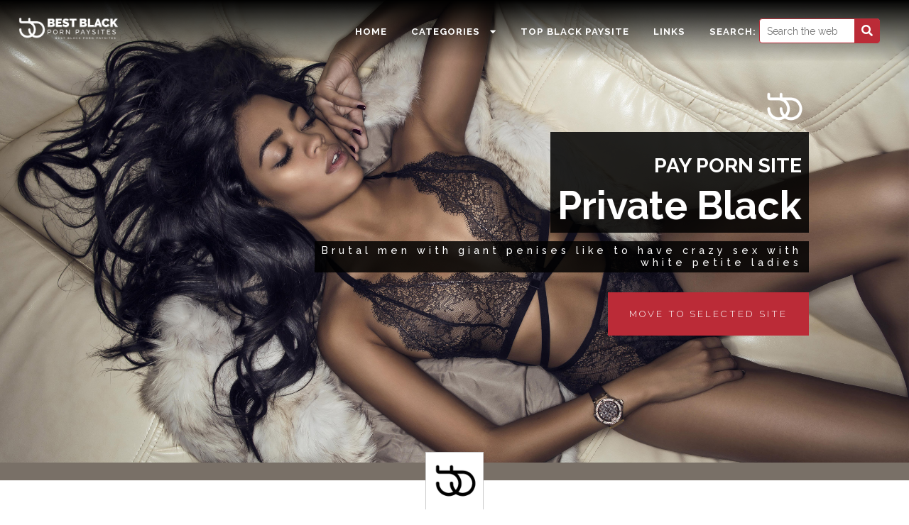

--- FILE ---
content_type: text/html; charset=utf-8
request_url: https://www.blackpornpaysites.com/detail/private-black-12138
body_size: 5918
content:

<!DOCTYPE html>
<html class="no-js template-black" lang="en">

<head>

  <meta charset="utf-8">
  <meta name="viewport" content="width=device-width, initial-scale=1.0">
  <meta http-equiv="X-UA-Compatible" content="IE=edge">

  <meta name="RATING" content="RTA-5042-1996-1400-1577-RTA">
  <meta name="robots" content="index,follow">
  <meta name="googlebot" content="index,follow,snippet,archive">
  <meta name="description" content="Night time interracial double penetration orgy with Lara Stevens, Suzie Diamond, Vanessa May. Brutal black men with athletic bodies and giant penises like to have crazy sex with white dollfaces. Petite ladies will never refuse such an offer. Cuties with">
  <meta name="format-detection" content="telephone=no">

  <title>Private Black - Brutal men with giant penises like to have crazy sex with white petite ladies</title>

  <meta property="og:title" itemprop="name" name="twitter:title" content="Private Black - Brutal men with giant penises like to have crazy sex with white petite ladies">
  <meta property="og:url" name="twitter:url" content="...">
  <meta property="og:image" itemprop="image" name="twitter:image" content="...">
  <meta property="og:description" itemprop="description" name="twitter:description" content="Night time interracial double penetration orgy with Lara Stevens, Suzie Diamond, Vanessa May. Brutal black men with athletic bodies and giant penises like to have crazy sex with white dollfaces. Petite ladies will never refuse such an offer. Cuties with">

  <link rel="stylesheet" href="/cs/bt/css/styles.css?v=0.8" type="text/css">

  <script>
    document.documentElement.className = document.documentElement.className.replace("no-js", "js");
  </script>

    <!-- Global Site Tag (gtag.js) - Google Analytics -->
    <script type="text/javascript" async src="https://www.googletagmanager.com/gtag/js?id=G-0VN9V1JR85"></script>
    <script type="text/javascript">
      window.dataLayer = window.dataLayer || [];
      function gtag(){
          dataLayer.push(arguments)
      };
      gtag('js', new Date());
      gtag('config', "G-0VN9V1JR85");
    </script>

</head>
<body>
  <div class="body__wrapper" id="top">
<header class="header">

  <div class="container">
    <div class="header__wrapper">
      <div class="header__logo">
        <a href="https://www.blackpornpaysites.com"><img src="/cs/bt/img/logo-black-white.png" width="150" height="45" alt="Best Black sites with Ebony women - logo"></a>
      </div>

      <nav class="nav" role="navigation">
        <ul class="sf-menu">
          <li><a href="https://www.blackpornpaysites.com">Home</a></li>
          <li class="nav__dropdown"><a class="js-scroll" href="#category">Categories <i class="fas fa-caret-down nav__dropdown-icon"></i></a>

            <ul>
              <li><a href="/catalog-big-black-cock-1541">Big Black Cock</a></li>
              <li><a href="/catalog-black-cock-anal-sex-fuck-1539">Black Cock Anal Sex Fuck</a></li>
              <li><a href="/catalog-black-ebony-shemales-1534">Black Ebony Shemales</a></li>
              <li><a href="/catalog-black-gay-and-lesbian-1536">Black Gay and Lesbian</a></li>
              <li><a href="/catalog-blacks-on-blacks-pay-porn-site-1527">Blacks on Blacks Pay Porn Site</a></li>
              <li><a href="/catalog-blacks-on-white-pay-sites-1528">Blacks on White Pay Sites</a></li>
              <li><a href="/catalog-brown-multiracial-xxx-sites-1529">Brown Multiracial Xxx Sites</a></li>
              <li><a href="/catalog-chocolate-racial-mix-porn-1530">Chocolate Racial Mix Porn</a></li>
              <li><a href="/catalog-ebony-girls-on-cams-1535">Ebony Girls on Cams</a></li>
              <li><a href="/catalog-ebony-paysites-webcatalog-1531">Ebony Paysites Webcatalog</a></li>
              <li><a href="/catalog-ethnic-mixed-race-xxx-site-1533">Ethnic Mixed Race Xxx Site</a></li>
              <li><a href="/catalog-interracial-porn-paysites-1532">Interracial Porn Paysites</a></li>
            </ul>
          </li>
          <li><a href="https://www.blackpornpaysites.com/#det">TOP BLACK PAYSITE</a></li>
          <li><a href="https://www.blackpornpaysites.com/#more">Links</a></li>
          <li>
            <div class="nav__search">
              <label for="search">Search:</label>
              <div class="nav__search__form">

                <form action="/detail/private-black-12138" method="post" id="frm-searchForm">
                  <input type="text" name="fulltext" size="10" id="search" placeholder="Search the web">
                  <button class="nav__search__submit">
                    <i class="fas fa-search"></i>
                    <em>Search</em>
                  </button>
                <input type="hidden" name="_do" value="searchForm-submit"><!--[if IE]><input type=IEbug disabled style="display:none"><![endif]-->
</form>

              </div>
            </div>
          </li>

        </ul>
      </nav>

      <div class="nav__switcher" tabindex="0" aria-label="Menu" role="button" aria-controls="navigation">
        <div class="nav__switcher__line"></div>
      </div>

    </div>

  </div>

</header>
<main class="main">

  <div class="front">
    <div class="container">
      <div class="front__wrapper">
        <div class="front__wrapper__inside">
          <img class="front__logo" src="/cs/bt/img/logo-bb-white.png" alt="Big tits porn paysites logo">
          <h1><span>PAY PORN SITE</span> <br>Private Black</h1>
          <h2>
              Brutal men with giant penises like to have crazy sex with<br>
white petite ladies
          </h2>
          <a href="#det" class="btn">Move to selected site</a>
        </div>
      </div>
    </div>
    <img class="front__bg" src="/cs/bt/img/front-bg-black.jpg" alt="Best Black paysites with Ebony women porn">
  </div>

  <div id="det" class="screenshot">
    <div class="container">
      <img class="screenshot__top-logo" src="/cs/bt/img/logo-bb.png" alt="">
      <h2>Private Black</h2>
      <div class="arrow">
        <div class="arrow__anim">
          <span></span>
          <span></span>
          <span></span>
        </div>
      </div>
    </div>
    <div class="screenshot__image-wrapper">
      <a href="https://privateblack.com?aff=E9M0SXNHKH"><img src="https://www.blackpornpaysites.com/pic/cat/jkw_12138_big.jpg" alt="Private Black"></a>
    </div>
  </div>
  <div class="content content--detail">
    <img class="content__top-logo" src="/cs/bt/img/logo-bb.png" alt="">
    <div class="container">
      <div class="row row--center">
        <div class="col col--center">
          <div class="content__box">
            <div class="content__box__header">

              <img class="content__box__logo" src="/cs/bt/img/logo-bb.png" alt="">
              <h3>
                <span>ABOUT</span><br>
                Private Black<br>
                <span>PAYSITE</span>
              </h3>
            </div>
            Night time interracial double penetration orgy with Lara Stevens, Suzie Diamond, Vanessa May. Brutal black men with athletic bodies and giant penises like to have crazy sex with white dollfaces. Petite ladies will never refuse such an offer. Cuties with fragile sexy bodies are happy to get in hands of powerful black men. They get engaged in hardcore interracial actions and do not regret at all. Tons of Full HD interracial porn clips are shared on double penetration paysite Private Black. Check the list of top categories and Models page to find videos of your tastes. Superior young whores enjoy thick black rods to the full in each passionate scene on Private Black.
            <div class="link center">

              <a href="https://privateblack.com?aff=E9M0SXNHKH" class="btn btn--huge btn--text"><span class="text-upprcase"><small>Buy membership to porn site</small></span> Private Black<br>- Brutal men with giant penises like to have crazy sex with white petite ladies</a>
            </div>
          </div>
        </div>
      </div>
    </div>
  </div>

  <div class="carousel carousel--detail">
    <div class="container">
      <div class="owl-carousel owl-theme carousel__wrapper">
        <a href="/detail/anal-bbc-12276#det" class="carousel__item">
          <img src="https://www.blackpornpaysites.com/pic/cat/jkw_12276_list.jpg" alt="Anal BBC">
          <h5>Anal BBC</h5>
          <p>Girls analyzed by black dicks. If you are interested in ass-fucking, Anal BBC is a good source of…</p>
        </a>
        <a href="/detail/black-step-dad-11728#det" class="carousel__item">
          <img src="https://www.blackpornpaysites.com/pic/cat/jkw_11728_list.jpg" alt="Black Step Dad">
          <h5>Black Step Dad</h5>
          <p>When mom is away, stepdaughters are willing get blacked by stepfather. When a black step dad…</p>
        </a>
        <a href="/detail/teens-love-black-cocks-11960#det" class="carousel__item">
          <img src="https://www.blackpornpaysites.com/pic/cat/jkw_11960_list.jpg" alt="Teens Love Black Cocks">
          <h5>Teens Love Black Cocks</h5>
          <p>Excellent collection of interracial porn is waiting for you on Teens Love Black Cocks. This pay…</p>
        </a>
        <a href="/detail/cuckold-sessions-11816#det" class="carousel__item">
          <img src="https://www.blackpornpaysites.com/pic/cat/jkw_11816_list.jpg" alt="Cuckold Sessions">
          <h5>Cuckold Sessions</h5>
          <p>White wives fuck with black men while a white husband is watching. Unsatisfied girlfriends and…</p>
        </a>
        <a href="/detail/the-undercover-lover-11961#det" class="carousel__item">
          <img src="https://www.blackpornpaysites.com/pic/cat/jkw_11961_list.jpg" alt="The Undercover Lover">
          <h5>The Undercover Lover</h5>
          <p>Do you want to watch how real hookers do their job? The Undercover Lover gives you such a…</p>
        </a>
        <a href="/detail/watching-my-daughter-go-black-11962#det" class="carousel__item">
          <img src="https://www.blackpornpaysites.com/pic/cat/jkw_11962_list.jpg" alt="Watching My Daughter Go Black">
          <h5>Watching My Daughter Go Black</h5>
          <p>Slutty white teen girls prefer big black cocks and there is adult xxx paysite that proves it. It is…</p>
        </a>
      </div>
    </div>
  </div>
  <div class="cite cite--arrow">
    <div class="container">
      <h3><strong>#We have bigger teen tits, big mature tits, and famous superstar mega tits,</strong><br>include extreme tits, enormous tits, giant tits and biggest tits in the world.#</h3>
    </div>
  </div>

  <div class="category" id="category">
    <div class="container">
      <h1>CATEGORIES</h1>
    </div>
    <div class="row row--nogap">
      <div class="col col--4 col--precise category__item">
        <div class="category__item__bg-wrap">
          <img class="category__item__bg category__item__bg--default" src="/cs/bt/img/back-default-black.jpg" alt="">
          <img class="category__item__bg category__item__bg--secondary" src="/cs/bt/img/back-secondary-black.jpg" alt="">
        </div>
        <h2>Big Black Cock</h2>
        <ul>
          <li><a href="/detail/all-black-x-12413">1. All Black X</a></li>
          <li><a href="/detail/teens-love-black-cocks-11960">2. Teens Love Black Cocks</a></li>
          <li><a href="/detail/latinas-get-bbc-12296">3. Latinas Get BBC</a></li>
          <li><a href="/detail/watching-my-mom-go-black-11963">4. Watching My Mom Go Black</a></li>
          <li><a href="/detail/anal-bbc-12276">5. Anal BBC</a></li>
          <li><a href="/catalog-big-black-cock-1541">More Porn Sites in<br>Big Black Cock<br>Category</a></li>
        </ul>
      </div>
      <div class="col col--4 col--precise category__item">
        <div class="category__item__bg-wrap">
          <img class="category__item__bg category__item__bg--default" src="/cs/bt/img/back-default-black.jpg" alt="">
          <img class="category__item__bg category__item__bg--secondary" src="/cs/bt/img/back-secondary-black.jpg" alt="">
        </div>
        <h2>Black Cock Anal Sex Fuck</h2>
        <ul>
          <li><a href="/detail/anal-violation-12298">1. Anal Violation</a></li>
          <li><a href="/detail/anal-bbc-12276">2. Anal BBC</a></li>
          <li><a href="/detail/sexy-modern-bull-12471">3. Sexy Modern Bull</a></li>
          <li><a href="/catalog-black-cock-anal-sex-fuck-1539">More Porn Sites in<br>Black Cock Anal Sex Fuck<br>Category</a></li>
        </ul>
      </div>
      <div class="col col--4 col--precise category__item">
        <div class="category__item__bg-wrap">
          <img class="category__item__bg category__item__bg--default" src="/cs/bt/img/back-default-black.jpg" alt="">
          <img class="category__item__bg category__item__bg--secondary" src="/cs/bt/img/back-secondary-black.jpg" alt="">
        </div>
        <h2>Black Ebony Shemales</h2>
        <ul>
          <li><a href="/detail/black-shemale-hardcore-11439">1. Black Shemale Hardcore</a></li>
          <li><a href="/detail/black-tgirls-hardcore-11786">2. Black TGirls Hardcore</a></li>
          <li><a href="/detail/shemale-porn-11314">3. Shemale Porn</a></li>
          <li><a href="/detail/black-shemale-stars-2-11741">4. Black Shemale Stars</a></li>
          <li><a href="/detail/the-grooby-archives-11372">5. The Grooby Archives</a></li>
          <li><a href="/catalog-black-ebony-shemales-1534">More Porn Sites in<br>Black Ebony Shemales<br>Category</a></li>
        </ul>
      </div>
      <div class="col col--4 col--precise category__item">
        <div class="category__item__bg-wrap">
          <img class="category__item__bg category__item__bg--default" src="/cs/bt/img/back-default-black.jpg" alt="">
          <img class="category__item__bg category__item__bg--secondary" src="/cs/bt/img/back-secondary-black.jpg" alt="">
        </div>
        <h2>Black Gay and Lesbian</h2>
        <ul>
          <li><a href="/detail/zebra-girls-11546">1. Zebra Girls</a></li>
          <li><a href="/detail/black-gays-hardcore-12121">2. Black Gays Hardcore</a></li>
          <li><a href="/detail/camera-boys-12377">3. Camera Boys</a></li>
          <li><a href="/detail/noir-male-12348">4. Noir Male</a></li>
          <li><a href="/detail/thug-pay-per-view-12122">5. Thug Pay-Per-View</a></li>
          <li><a href="/catalog-black-gay-and-lesbian-1536">More Porn Sites in<br>Black Gay and Lesbian<br>Category</a></li>
        </ul>
      </div>
      <div class="col col--4 col--precise category__item">
        <div class="category__item__bg-wrap">
          <img class="category__item__bg category__item__bg--default" src="/cs/bt/img/back-default-black.jpg" alt="">
          <img class="category__item__bg category__item__bg--secondary" src="/cs/bt/img/back-secondary-black.jpg" alt="">
        </div>
        <h2>Blacks on Blacks Pay Porn Site</h2>
        <ul>
          <li><a href="/detail/all-black-x-12413">1. All Black X</a></li>
          <li><a href="/detail/bbw-boink-12292">2. BBW Boink</a></li>
          <li><a href="/detail/bad-black-babes-11772">3. Bad Black Babes</a></li>
          <li><a href="/detail/all-black-xxx-porn-videos-12468">4. All Black XXX porn videos</a></li>
          <li><a href="/detail/black-on-black-face-fucked-12467">5. Black on Black Face Fucked</a></li>
          <li><a href="/catalog-blacks-on-blacks-pay-porn-site-1527">More Porn Sites in<br>Blacks on Blacks Pay Porn Site<br>Category</a></li>
        </ul>
      </div>
      <div class="col col--4 col--precise category__item category__item--active">
        <div class="category__item__bg-wrap">
          <img class="category__item__bg category__item__bg--default" src="/cs/bt/img/back-default-black.jpg" alt="">
          <img class="category__item__bg category__item__bg--secondary" src="/cs/bt/img/back-secondary-black.jpg" alt="">
        </div>
        <h2>Blacks on White Pay Sites</h2>
        <ul>
          <li><a href="/detail/blacks-on-cougars-11815">1. Blacks On Cougars</a></li>
          <li><a href="/detail/blacks-on-blondes-11814">2. Blacks On Blondes</a></li>
          <li><a href="/detail/interraced-fuck-12394">3. Interraced Fuck</a></li>
          <li><a href="/detail/interracial-blowbang-12037">4. Interracial Blowbang</a></li>
          <li><a href="/detail/teens-love-black-cocks-11960">5. Teens Love Black Cocks</a></li>
          <li><a href="/catalog-blacks-on-white-pay-sites-1528">More Porn Sites in<br>Blacks on White Pay Sites<br>Category</a></li>
        </ul>
      </div>
      <div class="col col--4 col--precise category__item">
        <div class="category__item__bg-wrap">
          <img class="category__item__bg category__item__bg--default" src="/cs/bt/img/back-default-black.jpg" alt="">
          <img class="category__item__bg category__item__bg--secondary" src="/cs/bt/img/back-secondary-black.jpg" alt="">
        </div>
        <h2>Brown Multiracial Xxx Sites</h2>
        <ul>
          <li><a href="/detail/we-fuck-black-girls-11800">1. We Fuck Black Girls</a></li>
          <li><a href="/detail/black-valley-girls-11608">2. Black Valley Girls</a></li>
          <li><a href="/detail/bbw-boink-12292">3. BBW Boink</a></li>
          <li><a href="/detail/all-black-xxx-porn-videos-12468">4. All Black XXX porn videos</a></li>
          <li><a href="/detail/ebony-bbw-porno-12048">5. Ebony BBW Porno</a></li>
          <li><a href="/catalog-brown-multiracial-xxx-sites-1529">More Porn Sites in<br>Brown Multiracial Xxx Sites<br>Category</a></li>
        </ul>
      </div>
      <div class="col col--4 col--precise category__item">
        <div class="category__item__bg-wrap">
          <img class="category__item__bg category__item__bg--default" src="/cs/bt/img/back-default-black.jpg" alt="">
          <img class="category__item__bg category__item__bg--secondary" src="/cs/bt/img/back-secondary-black.jpg" alt="">
        </div>
        <h2>Chocolate Racial Mix Porn</h2>
        <ul>
          <li><a href="/detail/black-valley-girls-11608">1. Black Valley Girls</a></li>
          <li><a href="/detail/latinas-get-bbc-12296">2. Latinas Get BBC</a></li>
          <li><a href="/detail/bad-black-babes-11772">3. Bad Black Babes</a></li>
          <li><a href="/detail/hood-hardcore-11790">4. Hood Hardcore</a></li>
          <li><a href="/detail/teeny-black-11700">5. Teeny Black</a></li>
          <li><a href="/catalog-chocolate-racial-mix-porn-1530">More Porn Sites in<br>Chocolate Racial Mix Porn<br>Category</a></li>
        </ul>
      </div>
      <div class="col col--4 col--precise category__item">
        <div class="category__item__bg-wrap">
          <img class="category__item__bg category__item__bg--default" src="/cs/bt/img/back-default-black.jpg" alt="">
          <img class="category__item__bg category__item__bg--secondary" src="/cs/bt/img/back-secondary-black.jpg" alt="">
        </div>
        <h2>Ebony Girls on Cams</h2>
        <ul>
          <li><a href="/detail/camera-boys-12377">1. Camera Boys</a></li>
          <li><a href="/detail/bimbim-12376">2. BimBim</a></li>
          <li><a href="/detail/black-women-live-11802">3. Black Women Live</a></li>
          <li><a href="/detail/live-sex-awards-12378">4. Live Sex Awards</a></li>
          <li><a href="/detail/black-shemale-cams-11533">5. Black Shemale Cams</a></li>
          <li><a href="/catalog-ebony-girls-on-cams-1535">More Porn Sites in<br>Ebony Girls on Cams<br>Category</a></li>
        </ul>
      </div>
      <div class="col col--4 col--precise category__item">
        <div class="category__item__bg-wrap">
          <img class="category__item__bg category__item__bg--default" src="/cs/bt/img/back-default-black.jpg" alt="">
          <img class="category__item__bg category__item__bg--secondary" src="/cs/bt/img/back-secondary-black.jpg" alt="">
        </div>
        <h2>Ebony Paysites Webcatalog</h2>
        <ul>
          <li><a href="/detail/we-fuck-black-girls-11800">1. We Fuck Black Girls</a></li>
          <li><a href="/detail/black-valley-girls-11608">2. Black Valley Girls</a></li>
          <li><a href="/detail/bbw-boink-12292">3. BBW Boink</a></li>
          <li><a href="/detail/bad-black-babes-11772">4. Bad Black Babes</a></li>
          <li><a href="/detail/all-black-xxx-porn-videos-12468">5. All Black XXX porn videos</a></li>
          <li><a href="/catalog-ebony-paysites-webcatalog-1531">More Porn Sites in<br>Ebony Paysites Webcatalog<br>Category</a></li>
        </ul>
      </div>
      <div class="col col--4 col--precise category__item">
        <div class="category__item__bg-wrap">
          <img class="category__item__bg category__item__bg--default" src="/cs/bt/img/back-default-black.jpg" alt="">
          <img class="category__item__bg category__item__bg--secondary" src="/cs/bt/img/back-secondary-black.jpg" alt="">
        </div>
        <h2>Ethnic Mixed Race Xxx Site</h2>
        <ul>
          <li><a href="/detail/interraced-fuck-12394">1. Interraced Fuck</a></li>
          <li><a href="/detail/interracial-blowbang-12037">2. Interracial Blowbang</a></li>
          <li><a href="/detail/xdominant-12336">3. Xdominant</a></li>
          <li><a href="/detail/latinas-get-bbc-12296">4. Latinas Get BBC</a></li>
          <li><a href="/detail/lil-humpers-12349">5. Lil Humpers</a></li>
          <li><a href="/catalog-ethnic-mixed-race-xxx-site-1533">More Porn Sites in<br>Ethnic Mixed Race Xxx Site<br>Category</a></li>
        </ul>
      </div>
      <div class="col col--4 col--precise category__item">
        <div class="category__item__bg-wrap">
          <img class="category__item__bg category__item__bg--default" src="/cs/bt/img/back-default-black.jpg" alt="">
          <img class="category__item__bg category__item__bg--secondary" src="/cs/bt/img/back-secondary-black.jpg" alt="">
        </div>
        <h2>Interracial Porn Paysites</h2>
        <ul>
          <li><a href="/detail/blacks-on-cougars-11815">1. Blacks On Cougars</a></li>
          <li><a href="/detail/we-fuck-black-girls-11800">2. We Fuck Black Girls</a></li>
          <li><a href="/detail/blacks-on-blondes-11814">3. Blacks On Blondes</a></li>
          <li><a href="/detail/interracial-blowbang-12037">4. Interracial Blowbang</a></li>
          <li><a href="/detail/teens-love-black-cocks-11960">5. Teens Love Black Cocks</a></li>
          <li><a href="/catalog-interracial-porn-paysites-1532">More Porn Sites in<br>Interracial Porn Paysites<br>Category</a></li>
        </ul>
      </div>
    </div>
  </div>

  <div class="paralax" id="paralax">
    <div class="container paralax__wrapper"><a href="/detail/big-black-and-white-11801" class="btn btn--secondary">NEXT EBONY / BLACK PAYSITE</a></div>
  </div>

  <div class="other">
    <div class="container">
      <h4>other sites from this series</h4>
      <div class="owl-carousel owl-theme other__carousel">
        <div class="other__item">
          <h3>Best Big Tits Porn Paysites</h3>
          <a href="https://www.bigtitspornpaysites.com/" title="Best Big Tits Porn Paysites">
            <img src="https://www.blackpornpaysites.com/pic/abi/664.jpg" alt="Best Big Tits Porn Paysites">
          </a>
          <p>HUGE NATURAL TITS TEENS, BOSOMY MILFs, MEGA BOOBS PORNSTARS</p>
          <a href="https://www.bigtitspornpaysites.com/" class="other__btn">Visit This Site</a>
        </div>
        <div class="other__item">
          <h3>Best Asian Porn Paysites</h3>
          <a href="https://www.asianpornpaysites.com/" title="Best Asian Porn Paysites">
            <img src="https://www.blackpornpaysites.com/pic/abi/665.jpg" alt="Best Asian Porn Paysites">
          </a>
          <p>Japanese Girls, Exotic Beauties, Indian Teens, Thai Chinese Korean Indonesian Vietnamese Filipino Malaysia Cambodian paysites.</p>
          <a href="https://www.asianpornpaysites.com/" class="other__btn">Visit This Site</a>
        </div>
        <div class="other__item">
          <h3>The Best Shemale Paysites</h3>
          <a href="https://www.bestshemalepaysites.com/" title="The Best Shemale Paysites">
            <img src="https://www.blackpornpaysites.com/pic/abi/668.jpg" alt="The Best Shemale Paysites">
          </a>
          <p>Shemale Sex List of Transsexual Porn Sites and Hot Ladyboy TransGirls</p>
          <a href="https://www.bestshemalepaysites.com/" class="other__btn">Visit This Site</a>
        </div>
        <div class="other__item">
          <h3>The Best Amateur Paysites</h3>
          <a href="https://www.bestamateurpaysites.com/" title="The Best Amateur Paysites">
            <img src="https://www.blackpornpaysites.com/pic/abi/669.jpg" alt="The Best Amateur Paysites">
          </a>
          <p>Links to the top amateur porn casting sites with teen newbies, naughty girlfriends, and step-relatives fucking.</p>
          <a href="https://www.bestamateurpaysites.com/" class="other__btn">Visit This Site</a>
        </div>
        <div class="other__item">
          <h3>The Best Teen Paysites</h3>
          <a href="https://www.bestteenpaysites.com/" title="The Best Teen Paysites">
            <img src="https://www.blackpornpaysites.com/pic/abi/679.jpg" alt="The Best Teen Paysites">
          </a>
          <p>Listed variety of young sex porn in categories Ex Girlfriends, Schoolgirls, Young-Old Porn, 18 Year Girls, Amateur Teens pay sites.</p>
          <a href="https://www.bestteenpaysites.com/" class="other__btn">Visit This Site</a>
        </div>
        <div class="other__item">
          <h3>The Best Anal Paysites</h3>
          <a href="https://www.bestanalpaysites.com/" title="The Best Anal Paysites">
            <img src="https://www.blackpornpaysites.com/pic/abi/680.jpg" alt="The Best Anal Paysites">
          </a>
          <p>Top anal porn channels present gorgeous chicks analyzed and dirty sluts with seductive butts that love assfucking most of all.</p>
          <a href="https://www.bestanalpaysites.com/" class="other__btn">Visit This Site</a>
        </div>
      </div>
    </div>
  </div>

  <div class="more-links">
    <div class="container">
      <h5 class="more-links__headline">More porn PaySite <span class="more-links__headline more-links__headline--sm">external links</span> <img class="more-links__headline_img" src="/cs/bt/img/logo-black-white.png" width="150" height="45" alt="Bigtitspornpaysites logo"></h5>
      <div class="row">
        <div class="col col--4 col--precise">
          <ul>
            <li><a class="more-links__link" href="http://www.adultpaysites-menu.com/" title="Adult Pay sites MENU">Adult Pay sites MENU</a></li>
            <li><a class="more-links__link" href="https://www.sexpaysitecentral.net/" title="Sex Pay Porn sites Central">Sex Pay Porn sites Central</a></li>
          </ul>
        </div>
        <div class="col col--4 col--precise">
          <ul>
            <li><a class="more-links__link" href="http://www.pornpreview.ws/" title="Pay Porn Preview">Pay Porn Preview</a></li>
            <li><a class="more-links__link" href="http://www.bestadultsexsites.com/" title="Best Of Sex Sites List">Best Of Sex Sites List</a></li>
          </ul>
        </div>
        <div class="col col--4 col--precise">
          <ul>
            <li><a class="more-links__link" href="http://www.paysitelisting.com/" title="Paid Porn Site Listing">Paid Porn Site Listing</a></li>
            <li><a class="more-links__link" href="http://www.mobilepornpaysites.com/" title="Mobile Porn Pay List">Mobile Porn Pay List</a></li>
          </ul>
        </div>
        <div class="col col--4 col--precise">
          <ul>
            <li><a class="more-links__link" href="http://www.adultsitesmenu.com/" title="Adult Porn Sites MENU">Adult Porn Sites MENU</a></li>
          </ul>
        </div>
      </div>
    </div>
  </div>

  <a href="#top" title="Nahoru" class="scrolltop"><i class="fa fa-arrow-up"></i></a>

</main>

<footer class="footer" role="contentinfo">
  <div class="container">
    <p class="footer__copy">&copy;  2018 - 2026 <a href="https://www.blackpornpaysites.com">Best Blackporn Paysites.com</a> | All persons depicted on this porn site are 18 years of age or older.</p>
  </div>
</footer>
<a href="https://www.toplist.cz"><script language="JavaScript" type="text/javascript" charset="utf-8">
<!--
document.write('<img src="https://toplist.cz/count.asp?id=1832814&logo=btn&start=1111&http='+
encodeURIComponent(document.referrer)+'&t='+encodeURIComponent(document.title)+'&l='+encodeURIComponent(document.URL)+
'&wi='+encodeURIComponent(window.screen.width)+'&he='+encodeURIComponent(window.screen.height)+'&cd='+
encodeURIComponent(window.screen.colorDepth)+'" width="80" height="15" border=0 alt="TOPlist" />');
//--></script><noscript><img src="https://toplist.cz/count.asp?id=1832814&logo=btn&start=1111&njs=1" border="0"
alt="TOPlist" width="80" height="15"></noscript></a>

  </div>

<script>
  WebFontConfig = {
    google: {
      families: ['Raleway:200,300,400,,500,700,900:latin,latin-ext']
    }
  };
</script>
<script src="/cs/bt/js/libs/webfont.js"></script>

<script src="/cs/bt/js/libs/svg4everybody.min.js"></script>
<script>
  svg4everybody();
</script>

<script src="/cs/bt/js/libs/jquery-1.12.4.min.js"></script>
<script src="/cs/bt/js/libs/jquery.parallax-1.1.3.js"></script>
<script src="/cs/bt/js/libs/owl.carousel.min.js"></script>
<script src="/cs/bt/js/libs/hoverIntent.js"></script>
<script src="/cs/bt/js/libs/superfish.min.js"></script>
<script src="/cs/bt/js/scripts.js?v=0.8"></script>

</body>

</html>


--- FILE ---
content_type: text/javascript
request_url: https://www.blackpornpaysites.com/cs/bt/js/scripts.js?v=0.8
body_size: 4674
content:
!function(et,at,S){"use strict";et.fn.simpleLightbox=function(W){function A(){return i.hash.substring(1)}function r(){A();var t="pid="+(Q+1),e=i.href.split("#")[0]+"#"+t;a?history[h?"replaceState":"pushState"]("",S.title,e):h?i.replace(e):i.hash=t,h=!0}function t(t,e){var a;return function(){a||(t.apply(this,arguments),a=!0,setTimeout(function(){return a=!1},e))}}function n(t){t.trigger(et.Event("show.simplelightbox")),W.disableScroll&&(d=T("hide")),W.htmlClass&&""!=W.htmlClass&&et("html").addClass(W.htmlClass),g.appendTo("body"),K.appendTo(g),W.overlay&&o.appendTo(et("body")),m=!0,Q=F.index(t),P=et("<img/>").hide().attr("src",t.attr(W.sourceAttr)).attr("data-scale",1).attr("data-translate-x",0).attr("data-translate-y",0),-1==p.indexOf(t.attr(W.sourceAttr))&&p.push(t.attr(W.sourceAttr)),K.html("").attr("style",""),P.appendTo(K),w(),o.fadeIn("fast"),et(".sl-close").fadeIn("fast"),u.show(),L.fadeIn("fast"),et(".sl-wrapper .sl-counter .sl-current").text(Q+1),l.fadeIn("fast"),U(),W.preloading&&C(),setTimeout(function(){t.trigger(et.Event("shown.simplelightbox"))},W.animationSpeed)}function O(t,e,a){return t<e?e:a<t?a:t}function R(t,e,a){P.data("scale",t),P.data("translate-x",e),P.data("translate-y",a)}W=et.extend({sourceAttr:"href",overlay:!0,spinner:!0,nav:!0,navText:["&lsaquo;","&rsaquo;"],captions:!0,captionDelay:0,captionSelector:"img",captionType:"attr",captionsData:"title",captionPosition:"bottom",captionClass:"",close:!0,closeText:"&times;",swipeClose:!0,showCounter:!0,fileExt:"png|jpg|jpeg|gif|webp",animationSlide:!0,animationSpeed:250,preloading:!0,enableKeyboard:!0,loop:!0,rel:!1,docClose:!0,swipeTolerance:50,className:"simple-lightbox",widthRatio:.8,heightRatio:.9,scaleImageToRatio:!1,disableRightClick:!1,disableScroll:!0,alertError:!0,alertErrorMessage:"Image not found, next image will be loaded",additionalHtml:!1,history:!0,throttleInterval:0,doubleTapZoom:2,maxZoom:10,htmlClass:"has-lightbox"},W);var c,e,V="ontouchstart"in at,j=(at.navigator.pointerEnabled||at.navigator.msPointerEnabled,0),z=0,P=et(),s=function(){var t;return""===(t=(S.body||S.documentElement).style).WebkitTransition?"-webkit-":""===t.MozTransition?"-moz-":""===t.OTransition?"-o-":""===t.transition&&""},H=!1,p=[],F=W.rel&&!1!==W.rel?(e=W.rel,et(this).filter(function(){return et(this).attr("rel")===e})):this,v=F.get()[0].tagName,d=(s=s(),0),N=!1!==s,a="pushState"in history,h=!1,i=at.location,tt=A(),Z="simplelb",o=et("<div>").addClass("sl-overlay"),x=et("<button>").addClass("sl-close").html(W.closeText),u=et("<div>").addClass("sl-spinner").html("<div></div>"),L=et("<div>").addClass("sl-navigation").html('<button class="sl-prev">'+W.navText[0]+'</button><button class="sl-next">'+W.navText[1]+"</button>"),l=et("<div>").addClass("sl-counter").html('<span class="sl-current"></span>/<span class="sl-total"></span>'),m=!1,Q=0,f=0,y=et("<div>").addClass("sl-caption "+W.captionClass+" pos-"+W.captionPosition),K=et("<div>").addClass("sl-image"),g=et("<div>").addClass("sl-wrapper").addClass(W.className),U=function(s){var i,o,l;P.length&&(i=new Image,o=at.innerWidth*W.widthRatio,l=at.innerHeight*W.heightRatio,i.src=P.attr("src"),P.data("scale",1),P.data("translate-x",0),P.data("translate-y",0),B(0,0,1),et(i).on("error",function(t){F.eq(Q).trigger(et.Event("error.simplelightbox")),H=!(m=!1),u.hide();var e=1==s||-1==s;f===Q&&e?J():(W.alertError&&alert(W.alertErrorMessage),G(e?s:1))}),i.onload=function(){void 0!==s&&F.eq(Q).trigger(et.Event("changed.simplelightbox")).trigger(et.Event((1===s?"nextDone":"prevDone")+".simplelightbox")),W.history&&(h?c=setTimeout(r,800):r()),-1==p.indexOf(P.attr("src"))&&p.push(P.attr("src"));var t=i.width,e=i.height;(W.scaleImageToRatio||o<t||l<e)&&(t/=a=o/l<t/e?t/o:e/l,e/=a),et(".sl-image").css({top:(at.innerHeight-e)/2+"px",left:(at.innerWidth-t-d)/2+"px",width:t+"px",height:e+"px"}),u.hide(),P.fadeIn("fast"),H=!0;var a="self"==W.captionSelector?F.eq(Q):F.eq(Q).find(W.captionSelector),n="data"==W.captionType?a.data(W.captionsData):"text"==W.captionType?a.html():a.prop(W.captionsData);W.loop||(0===Q&&et(".sl-prev").hide(),Q>=F.length-1&&et(".sl-next").hide(),0<Q&&et(".sl-prev").show(),Q<F.length-1&&et(".sl-next").show()),1==F.length&&et(".sl-prev, .sl-next").hide(),1==s||-1==s?(e={opacity:1},W.animationSlide&&(N?($(0,100*s+"px"),setTimeout(function(){$(W.animationSpeed/1e3,"0px")},50)):e.left=parseInt(et(".sl-image").css("left"))+100*s+"px"),et(".sl-image").animate(e,W.animationSpeed,function(){m=!1,b(n,t)})):(m=!1,b(n,t)),W.additionalHtml&&0===et(".sl-additional-html").length&&et("<div>").html(W.additionalHtml).addClass("sl-additional-html").appendTo(et(".sl-image"))})},b=function(t,e){""!==t&&void 0!==t&&W.captions&&y.html(t).css({width:e+"px"}).hide().appendTo(et(".sl-image")).delay(W.captionDelay).fadeIn("fast")},$=function(t,e){var a={};a[s+"transform"]="translateX("+e+")",a[s+"transition"]=s+"transform "+t+"s linear",et(".sl-image").css(a)},B=function(t,e,a){var n={};n[s+"transform"]="translate("+t+","+e+") scale("+a+")",P.css(n)},w=function(){et(at).on("resize."+Z,U),et(".sl-wrapper").on("click."+Z+" touchstart."+Z,".sl-close",function(t){t.preventDefault(),H&&J()}),W.history&&setTimeout(function(){et(at).on("hashchange."+Z,function(){H&&A()===tt&&J()})},40),L.on("click."+Z,"button",t(function(t){t.preventDefault(),j=0,G(et(this).hasClass("sl-next")?1:-1)},W.throttleInterval));var e,a,n,s,i,o,l,r,c,p,d,h,u,m,f,g,v,x,y,b,w,C,T,S,E,_=0,M=0,k=!1,I=!1,q=0,D=!1,X=O(1,1,W.maxZoom),Y=!1;K.on("touchstart."+Z+" mousedown."+Z,function(t){if("A"===t.target.tagName&&"touchstart"==t.type)return!0;if("mousedown"==(t=t.originalEvent).type)c=t.clientX,p=t.clientY,e=K.height(),a=K.width(),i=P.height(),o=P.width(),n=K.position().left,s=K.position().top,l=parseFloat(P.data("translate-x")),r=parseFloat(P.data("translate-y"));else if(T=t.touches.length,c=t.touches[0].clientX,p=t.touches[0].clientY,e=K.height(),a=K.width(),i=P.height(),o=P.width(),n=K.position().left,s=K.position().top,1===T){if(Y)return P.addClass("sl-transition"),k=k?(R(0,0,X=1),B("0px","0px",X),!1):(R(0,0,X=W.doubleTapZoom),B("0px","0px",X),et(".sl-caption").fadeOut(200),!0),setTimeout(function(){P.removeClass("sl-transition")},200),!1;Y=!0,setTimeout(function(){Y=!1},300),l=parseFloat(P.data("translate-x")),r=parseFloat(P.data("translate-y"))}else 2===T&&(d=t.touches[1].clientX,h=t.touches[1].clientY,l=parseFloat(P.data("translate-x")),r=parseFloat(P.data("translate-y")),y=(c+d)/2,b=(p+h)/2,u=Math.sqrt((c-d)*(c-d)+(p-h)*(p-h)));return D=!0,!!I||(N&&(q=parseInt(K.css("left"))),I=!0,z=j=0,_=t.pageX||t.touches[0].pageX,M=t.pageY||t.touches[0].pageY,!1)}).on("touchmove."+Z+" mousemove."+Z+" MSPointerMove",function(t){if(!I)return!0;if(t.preventDefault(),"touchmove"==(t=t.originalEvent).type){if(!1===D)return!1;m=t.touches[0].clientX,f=t.touches[0].clientY,1<(T=t.touches.length)?(E=t.touches[1].clientX,S=t.touches[1].clientY,E=Math.sqrt((m-E)*(m-E)+(f-S)*(f-S)),null===u&&(u=E),1<=Math.abs(u-E)&&(x=O(E/u*X,1,W.maxZoom),w=(o*x-a)/2,C=(i*x-e)/2,S=x-X,g=o*x<=a?0:O(l-(y-n-a/2-l)/(x-S)*S,-1*w,w),v=i*x<=e?0:O(r-(b-s-e/2-r)/(x-S)*S,-1*C,C),B(g+"px",v+"px",x),1<x&&(k=!0,et(".sl-caption").fadeOut(200)),u=E,X=x,l=g,r=v)):(w=(o*(x=X)-a)/2,C=(i*x-e)/2,g=o*x<=a?0:O(m-(c-l),-1*w,w),v=i*x<=e?0:O(f-(p-r),-1*C,C),Math.abs(g)===Math.abs(w)&&(l=g,c=m),Math.abs(v)===Math.abs(C)&&(r=v,p=f),R(X,g,v),B(g+"px",v+"px",x))}if("mousemove"==t.type&&I){if("touchmove"==t.type)return!0;if(!1===D)return!1;m=t.clientX,f=t.clientY,w=(o*(x=X)-a)/2,C=(i*x-e)/2,g=o*x<=a?0:O(m-(c-l),-1*w,w),v=i*x<=e?0:O(f-(p-r),-1*C,C),Math.abs(g)===Math.abs(w)&&(l=g,c=m),Math.abs(v)===Math.abs(C)&&(r=v,p=f),R(X,g,v),B(g+"px",v+"px",x)}k||(S=t.pageX||t.touches[0].pageX,E=t.pageY||t.touches[0].pageY,j=_-S,z=M-E,W.animationSlide&&(N?$(0,-j+"px"):K.css("left",q-j+"px")))}).on("touchend."+Z+" mouseup."+Z+" touchcancel."+Z+" mouseleave."+Z+" pointerup pointercancel MSPointerUp MSPointerCancel",function(t){t=t.originalEvent,V&&"touchend"==t.type&&(0===(T=t.touches.length)?(R(X,g,v),1==X&&(k=!1,et(".sl-caption").fadeIn(200)),u=null,D=!1):1===T?(c=t.touches[0].clientX,p=t.touches[0].clientY):1<T&&(u=null)),I&&(t=!(I=!1),W.loop||(0===Q&&j<0&&(t=!1),Q>=F.length-1&&0<j&&(t=!1)),Math.abs(j)>W.swipeTolerance&&t?G(0<j?1:-1):W.animationSlide&&(N?$(W.animationSpeed/1e3,"0px"):K.animate({left:q+"px"},W.animationSpeed/2)),W.swipeClose)&&50<Math.abs(z)&&Math.abs(j)<W.swipeTolerance&&J()}).on("dblclick",function(t){return c=t.clientX,p=t.clientY,e=K.height(),a=K.width(),i=P.height(),o=P.width(),n=K.position().left,s=K.position().top,P.addClass("sl-transition"),k?(R(0,0,X=1),B("0px","0px",X),k=!1,et(".sl-caption").fadeIn(200)):(R(0,0,X=W.doubleTapZoom),B("0px","0px",X),et(".sl-caption").fadeOut(200),k=!0),setTimeout(function(){P.removeClass("sl-transition")},200),!(D=!0)})},C=function(){var t=Q+1<0?F.length-1:Q+1>=F.length-1?0:Q+1,e=Q-1<0?F.length-1:Q-1>=F.length-1?0:Q-1;et("<img />").attr("src",F.eq(t).attr(W.sourceAttr)).on("load",function(){-1==p.indexOf(et(this).attr("src"))&&p.push(et(this).attr("src")),F.eq(Q).trigger(et.Event("nextImageLoaded.simplelightbox"))}),et("<img />").attr("src",F.eq(e).attr(W.sourceAttr)).on("load",function(){-1==p.indexOf(et(this).attr("src"))&&p.push(et(this).attr("src")),F.eq(Q).trigger(et.Event("prevImageLoaded.simplelightbox"))})},G=function(e){F.eq(Q).trigger(et.Event("change.simplelightbox")).trigger(et.Event((1===e?"next":"prev")+".simplelightbox"));var t=Q+e;m||(t<0||t>=F.length)&&!1===W.loop||(Q=t<0?F.length-1:t>F.length-1?0:t,et(".sl-wrapper .sl-counter .sl-current").text(Q+1),t={opacity:0},W.animationSlide&&(N?$(W.animationSpeed/1e3,-100*e-j+"px"):t.left=parseInt(et(".sl-image").css("left"))+-100*e+"px"),et(".sl-image").animate(t,W.animationSpeed,function(){setTimeout(function(){var t=F.eq(Q);P.attr("src",t.attr(W.sourceAttr)),-1==p.indexOf(t.attr(W.sourceAttr))&&u.show(),et(".sl-caption").remove(),U(e),W.preloading&&C()},100)}))},J=function(){var t,e;m||(t=F.eq(Q),e=!1,t.trigger(et.Event("close.simplelightbox")),W.history&&(a?history.pushState("",S.title,i.pathname+i.search):i.hash="",clearTimeout(c)),et(".sl-image img, .sl-overlay, .sl-close, .sl-navigation, .sl-image .sl-caption, .sl-counter").fadeOut("fast",function(){W.disableScroll&&T("show"),W.htmlClass&&""!=W.htmlClass&&et("html").removeClass(W.htmlClass),et(".sl-wrapper, .sl-overlay").remove(),L.off("click","button"),et(".sl-wrapper").off("click."+Z,".sl-close"),et(at).off("resize."+Z),et(at).off("hashchange."+Z),e||t.trigger(et.Event("closed.simplelightbox")),e=!0}),P=et(),m=H=!1)},T=function(t){var e,a=0;return"hide"==t?((t=at.innerWidth)||(t=(e=S.documentElement.getBoundingClientRect()).right-Math.abs(e.left)),S.body.clientWidth<t&&(e=S.createElement("div"),t=parseInt(et("body").css("padding-right"),10),e.className="sl-scrollbar-measure",et("body").append(e),a=e.offsetWidth-e.clientWidth,et(S.body)[0].removeChild(e),et("body").data("padding",t),0<a)&&et("body").addClass("hidden-scroll").css({"padding-right":t+a})):et("body").removeClass("hidden-scroll").css({"padding-right":et("body").data("padding")}),a};return W.close&&x.appendTo(g),W.showCounter&&1<F.length&&(l.appendTo(g),l.find(".sl-total").text(F.length)),W.nav&&L.appendTo(g),W.spinner&&u.appendTo(g),F.on("click."+Z,function(t){if(e=this,!W.fileExt||(a=et(e).attr(W.sourceAttr).match(/\.([0-9a-z]+)(?=[?#])|(\.)(?:[\w]+)$/gim))&&et(e).prop("tagName").toUpperCase()==v&&new RegExp(".("+W.fileExt+")$","i").test(a)){if(t.preventDefault(),m)return!1;e=et(this);f=F.index(e),n(e)}var e,a}),et(S).on("click."+Z+" touchstart."+Z,function(t){H&&W.docClose&&0===et(t.target).closest(".sl-image").length&&0===et(t.target).closest(".sl-navigation").length&&J()}),W.disableRightClick&&et(S).on("contextmenu",".sl-image img",function(t){return!1}),W.enableKeyboard&&et(S).on("keyup."+Z,t(function(t){j=0;var e=t.keyCode;m&&27==e&&(P.attr("src",""),m=!1,J()),H&&(t.preventDefault(),27==e&&J(),37!=e&&39!=t.keyCode||G(39==t.keyCode?1:-1))},W.throttleInterval)),this.open=function(t){t=t||et(this[0]),f=F.index(t),n(t)},this.next=function(){G(1)},this.prev=function(){G(-1)},this.close=function(){J()},this.destroy=function(){et(S).off("click."+Z).off("keyup."+Z),J(),et(".sl-overlay, .sl-wrapper").remove(),this.off("click")},this.refresh=function(){this.destroy(),et(this).simpleLightbox(W)},this}}(jQuery,window,document),jQuery(document).ready(function(t){t(".js-gallery").length&&t(".js-gallery a").simpleLightbox({showCounter:!1})}),jQuery(document).ready(function(n){var t=window.innerWidth;function e(){n(".paralax").length&&1200<=window.innerWidth&&n("#paralax").parallax("50%",.2)}n(window).on("resize",function(){t!==window.innerWidth&&(t=window.innerWidth,n(".nav__switcher, .nav").removeClass("is-open"),e())}),n(window).on("load",function(){e()}),n(window).on("scroll",function(){!function(){50<n(this).scrollTop()?n(".header").addClass("header--fixed"):n(".header").removeClass("header--fixed")}(),function(){250<n(this).scrollTop()?n(".scrolltop").addClass("is-active"):n(".scrolltop").removeClass("is-active")}()}),n(".nav__switcher").on("click",function(){n(".nav__switcher").hasClass("is-open")?n(".nav__switcher").removeClass("is-open"):n(".nav__switcher").addClass("is-open"),n(".nav").hasClass("is-open")?n(".nav").removeClass("is-open"):n(".nav").addClass("is-open"),n("body").hasClass("is-freeze")?n("body").removeClass("is-freeze"):n("body").addClass("is-freeze")}),n(".scrolltop, .nav a.js-scroll").click(function(t){t.preventDefault();var t=n(this),e=n(n(this).attr("href")),a=200;t=t.offset(),e=e.offset(),t=Math.abs(e.top-t.top)*a/1e3,n("html,body").animate({scrollTop:e.top-40},t)}),n(".carousel__wrapper").owlCarousel({loop:!0,margin:15,responsiveClass:!0,autoplay:!0,nav:!0,dots:!0,autoplayTimeout:8e3,autoplayHoverPause:!0,autoplaySpeed:3e3,responsive:{0:{items:1},500:{items:1},800:{items:2},1e3:{items:3},1400:{items:4}}}),n(".other__carousel").owlCarousel({loop:!0,margin:20,responsiveClass:!0,autoplay:!0,nav:!0,dots:!1,autoplayTimeout:1e4,autoplayHoverPause:!0,autoplaySpeed:3e3,responsive:{0:{items:1},500:{items:1},800:{items:2},1e3:{items:3},1200:{items:3}}}),n(".category__item").length&&n(".category__item h2").on("click",function(t){n(".category__item").removeClass("is-active"),n(this).parent(".category__item").addClass("is-active"),t.preventDefault(),t.stopPropagation()}),n("body:not(.category__item)").click(function(t){n(".category__item").removeClass("is-active")}),jQuery("ul.sf-menu").superfish()});
//# sourceMappingURL=scripts.js.map
